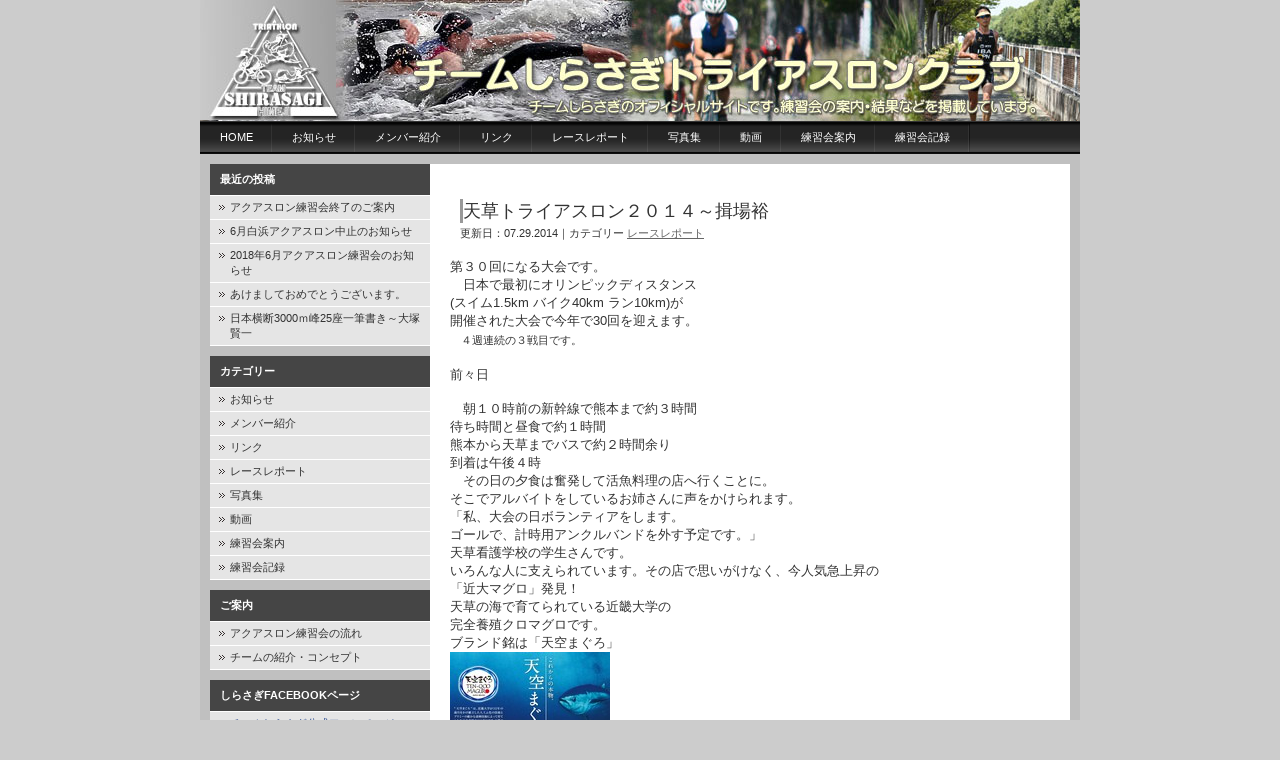

--- FILE ---
content_type: text/html; charset=UTF-8
request_url: http://www.triathlete.jp/2014/07/29/1224/
body_size: 48119
content:
<!DOCTYPE html PUBLIC "-//W3C//DTD XHTML 1.0 Transitional//EN" "http://www.w3.org/TR/xhtml1/DTD/xhtml1-transitional.dtd">
<html xmlns="http://www.w3.org/1999/xhtml">
<head profile="http://gmpg.org/xfn/11">
<meta http-equiv="Content-Type" content="text/html; charset=UTF-8" />
<meta name="distribution" content="global" />
<meta name="robots" content="follow, all" />
<meta name="language" content="en, sv" />
<title>  天草トライアスロン２０１４～揖場裕 : チームしらさぎオフィシャルサイト</title>
<meta name="generator" content="WordPress 6.2.8" /><!-- leave this for stats please -->
<link rel="Shortcut Icon" href="http://www.triathlete.jp/wp-content/themes/nightlife/images/favicon.ico" type="image/x-icon" />
<link rel="alternate" type="application/rss+xml" title="RSS 2.0" href="http://www.triathlete.jp/feed/" />
<link rel="alternate" type="text/xml" title="RSS .92" href="http://www.triathlete.jp/feed/rss/" />
<link rel="alternate" type="application/atom+xml" title="Atom 0.3" href="http://www.triathlete.jp/feed/atom/" />
<link rel="pingback" href="http://www.triathlete.jp/wordpress/xmlrpc.php" />
	<link rel='archives' title='2018年6月' href='http://www.triathlete.jp/2018/06/' />
	<link rel='archives' title='2018年5月' href='http://www.triathlete.jp/2018/05/' />
	<link rel='archives' title='2018年4月' href='http://www.triathlete.jp/2018/04/' />
	<link rel='archives' title='2018年1月' href='http://www.triathlete.jp/2018/01/' />
	<link rel='archives' title='2017年9月' href='http://www.triathlete.jp/2017/09/' />
	<link rel='archives' title='2017年8月' href='http://www.triathlete.jp/2017/08/' />
	<link rel='archives' title='2017年7月' href='http://www.triathlete.jp/2017/07/' />
	<link rel='archives' title='2017年6月' href='http://www.triathlete.jp/2017/06/' />
	<link rel='archives' title='2017年5月' href='http://www.triathlete.jp/2017/05/' />
	<link rel='archives' title='2017年4月' href='http://www.triathlete.jp/2017/04/' />
	<link rel='archives' title='2016年10月' href='http://www.triathlete.jp/2016/10/' />
	<link rel='archives' title='2016年9月' href='http://www.triathlete.jp/2016/09/' />
	<link rel='archives' title='2016年8月' href='http://www.triathlete.jp/2016/08/' />
	<link rel='archives' title='2016年7月' href='http://www.triathlete.jp/2016/07/' />
	<link rel='archives' title='2016年6月' href='http://www.triathlete.jp/2016/06/' />
	<link rel='archives' title='2016年5月' href='http://www.triathlete.jp/2016/05/' />
	<link rel='archives' title='2016年4月' href='http://www.triathlete.jp/2016/04/' />
	<link rel='archives' title='2016年2月' href='http://www.triathlete.jp/2016/02/' />
	<link rel='archives' title='2016年1月' href='http://www.triathlete.jp/2016/01/' />
	<link rel='archives' title='2015年10月' href='http://www.triathlete.jp/2015/10/' />
	<link rel='archives' title='2015年9月' href='http://www.triathlete.jp/2015/09/' />
	<link rel='archives' title='2015年8月' href='http://www.triathlete.jp/2015/08/' />
	<link rel='archives' title='2015年7月' href='http://www.triathlete.jp/2015/07/' />
	<link rel='archives' title='2015年6月' href='http://www.triathlete.jp/2015/06/' />
	<link rel='archives' title='2015年5月' href='http://www.triathlete.jp/2015/05/' />
	<link rel='archives' title='2015年4月' href='http://www.triathlete.jp/2015/04/' />
	<link rel='archives' title='2015年2月' href='http://www.triathlete.jp/2015/02/' />
	<link rel='archives' title='2014年10月' href='http://www.triathlete.jp/2014/10/' />
	<link rel='archives' title='2014年9月' href='http://www.triathlete.jp/2014/09/' />
	<link rel='archives' title='2014年8月' href='http://www.triathlete.jp/2014/08/' />
	<link rel='archives' title='2014年7月' href='http://www.triathlete.jp/2014/07/' />
	<link rel='archives' title='2014年6月' href='http://www.triathlete.jp/2014/06/' />
	<link rel='archives' title='2014年5月' href='http://www.triathlete.jp/2014/05/' />
	<link rel='archives' title='2014年2月' href='http://www.triathlete.jp/2014/02/' />
	<link rel='archives' title='2014年1月' href='http://www.triathlete.jp/2014/01/' />
	<link rel='archives' title='2013年10月' href='http://www.triathlete.jp/2013/10/' />
	<link rel='archives' title='2013年9月' href='http://www.triathlete.jp/2013/09/' />
	<link rel='archives' title='2013年8月' href='http://www.triathlete.jp/2013/08/' />
	<link rel='archives' title='2013年7月' href='http://www.triathlete.jp/2013/07/' />
	<link rel='archives' title='2013年6月' href='http://www.triathlete.jp/2013/06/' />
	<link rel='archives' title='2013年5月' href='http://www.triathlete.jp/2013/05/' />
	<link rel='archives' title='2013年4月' href='http://www.triathlete.jp/2013/04/' />
	<link rel='archives' title='2013年3月' href='http://www.triathlete.jp/2013/03/' />
	<link rel='archives' title='2013年1月' href='http://www.triathlete.jp/2013/01/' />
	<link rel='archives' title='2012年10月' href='http://www.triathlete.jp/2012/10/' />
	<link rel='archives' title='2012年9月' href='http://www.triathlete.jp/2012/09/' />
	<link rel='archives' title='2012年7月' href='http://www.triathlete.jp/2012/07/' />
	<link rel='archives' title='2012年6月' href='http://www.triathlete.jp/2012/06/' />
	<link rel='archives' title='2012年5月' href='http://www.triathlete.jp/2012/05/' />
	<link rel='archives' title='2012年4月' href='http://www.triathlete.jp/2012/04/' />
	<link rel='archives' title='2012年2月' href='http://www.triathlete.jp/2012/02/' />
	<link rel='archives' title='2011年10月' href='http://www.triathlete.jp/2011/10/' />
	<link rel='archives' title='2011年9月' href='http://www.triathlete.jp/2011/09/' />
	<link rel='archives' title='2011年8月' href='http://www.triathlete.jp/2011/08/' />
	<link rel='archives' title='2011年7月' href='http://www.triathlete.jp/2011/07/' />
	<link rel='archives' title='2011年6月' href='http://www.triathlete.jp/2011/06/' />
	<link rel='archives' title='2011年5月' href='http://www.triathlete.jp/2011/05/' />
	<link rel='archives' title='2011年4月' href='http://www.triathlete.jp/2011/04/' />
	<link rel='archives' title='2011年3月' href='http://www.triathlete.jp/2011/03/' />
	<link rel='archives' title='2011年2月' href='http://www.triathlete.jp/2011/02/' />
	<link rel='archives' title='2010年10月' href='http://www.triathlete.jp/2010/10/' />
	<link rel='archives' title='2010年9月' href='http://www.triathlete.jp/2010/09/' />
	<link rel='archives' title='2010年6月' href='http://www.triathlete.jp/2010/06/' />
	<link rel='archives' title='2010年5月' href='http://www.triathlete.jp/2010/05/' />
	<link rel='archives' title='2010年4月' href='http://www.triathlete.jp/2010/04/' />
	<link rel='archives' title='2010年3月' href='http://www.triathlete.jp/2010/03/' />
	<link rel='archives' title='2009年11月' href='http://www.triathlete.jp/2009/11/' />
	<link rel='archives' title='2009年10月' href='http://www.triathlete.jp/2009/10/' />
	<link rel='archives' title='2009年9月' href='http://www.triathlete.jp/2009/09/' />
	<link rel='archives' title='2009年7月' href='http://www.triathlete.jp/2009/07/' />
	<link rel='archives' title='2009年6月' href='http://www.triathlete.jp/2009/06/' />
	<link rel='archives' title='2009年5月' href='http://www.triathlete.jp/2009/05/' />
	<link rel='archives' title='2009年4月' href='http://www.triathlete.jp/2009/04/' />
	<link rel='archives' title='2009年3月' href='http://www.triathlete.jp/2009/03/' />
	<link rel='archives' title='2009年1月' href='http://www.triathlete.jp/2009/01/' />
	<link rel='archives' title='2008年11月' href='http://www.triathlete.jp/2008/11/' />
	<link rel='archives' title='2008年9月' href='http://www.triathlete.jp/2008/09/' />
	<link rel='archives' title='2008年8月' href='http://www.triathlete.jp/2008/08/' />
	<link rel='archives' title='2008年7月' href='http://www.triathlete.jp/2008/07/' />
	<link rel='archives' title='2008年6月' href='http://www.triathlete.jp/2008/06/' />
	<link rel='archives' title='2008年5月' href='http://www.triathlete.jp/2008/05/' />
	<link rel='archives' title='2008年4月' href='http://www.triathlete.jp/2008/04/' />
	<link rel='archives' title='2007年12月' href='http://www.triathlete.jp/2007/12/' />
	<link rel='archives' title='2007年11月' href='http://www.triathlete.jp/2007/11/' />
	<link rel='archives' title='2007年10月' href='http://www.triathlete.jp/2007/10/' />
	<link rel='archives' title='2007年9月' href='http://www.triathlete.jp/2007/09/' />
	<link rel='archives' title='2007年8月' href='http://www.triathlete.jp/2007/08/' />
	<link rel='archives' title='2007年7月' href='http://www.triathlete.jp/2007/07/' />
	<link rel='archives' title='2007年6月' href='http://www.triathlete.jp/2007/06/' />
	<link rel='archives' title='2007年5月' href='http://www.triathlete.jp/2007/05/' />
	<link rel='archives' title='2007年4月' href='http://www.triathlete.jp/2007/04/' />
	<link rel='archives' title='2007年3月' href='http://www.triathlete.jp/2007/03/' />
	<link rel='archives' title='2007年2月' href='http://www.triathlete.jp/2007/02/' />
	<link rel='archives' title='2006年11月' href='http://www.triathlete.jp/2006/11/' />
	<link rel='archives' title='2006年9月' href='http://www.triathlete.jp/2006/09/' />
	<link rel='archives' title='2006年7月' href='http://www.triathlete.jp/2006/07/' />
	<link rel='archives' title='2006年6月' href='http://www.triathlete.jp/2006/06/' />
<meta name='robots' content='max-image-preview:large' />
<link rel="alternate" type="application/rss+xml" title="チームしらさぎオフィシャルサイト &raquo; 天草トライアスロン２０１４～揖場裕 のコメントのフィード" href="http://www.triathlete.jp/2014/07/29/1224/feed/" />
<script type="text/javascript">
window._wpemojiSettings = {"baseUrl":"https:\/\/s.w.org\/images\/core\/emoji\/14.0.0\/72x72\/","ext":".png","svgUrl":"https:\/\/s.w.org\/images\/core\/emoji\/14.0.0\/svg\/","svgExt":".svg","source":{"concatemoji":"http:\/\/www.triathlete.jp\/wordpress\/wp-includes\/js\/wp-emoji-release.min.js?ver=6.2.8"}};
/*! This file is auto-generated */
!function(e,a,t){var n,r,o,i=a.createElement("canvas"),p=i.getContext&&i.getContext("2d");function s(e,t){p.clearRect(0,0,i.width,i.height),p.fillText(e,0,0);e=i.toDataURL();return p.clearRect(0,0,i.width,i.height),p.fillText(t,0,0),e===i.toDataURL()}function c(e){var t=a.createElement("script");t.src=e,t.defer=t.type="text/javascript",a.getElementsByTagName("head")[0].appendChild(t)}for(o=Array("flag","emoji"),t.supports={everything:!0,everythingExceptFlag:!0},r=0;r<o.length;r++)t.supports[o[r]]=function(e){if(p&&p.fillText)switch(p.textBaseline="top",p.font="600 32px Arial",e){case"flag":return s("\ud83c\udff3\ufe0f\u200d\u26a7\ufe0f","\ud83c\udff3\ufe0f\u200b\u26a7\ufe0f")?!1:!s("\ud83c\uddfa\ud83c\uddf3","\ud83c\uddfa\u200b\ud83c\uddf3")&&!s("\ud83c\udff4\udb40\udc67\udb40\udc62\udb40\udc65\udb40\udc6e\udb40\udc67\udb40\udc7f","\ud83c\udff4\u200b\udb40\udc67\u200b\udb40\udc62\u200b\udb40\udc65\u200b\udb40\udc6e\u200b\udb40\udc67\u200b\udb40\udc7f");case"emoji":return!s("\ud83e\udef1\ud83c\udffb\u200d\ud83e\udef2\ud83c\udfff","\ud83e\udef1\ud83c\udffb\u200b\ud83e\udef2\ud83c\udfff")}return!1}(o[r]),t.supports.everything=t.supports.everything&&t.supports[o[r]],"flag"!==o[r]&&(t.supports.everythingExceptFlag=t.supports.everythingExceptFlag&&t.supports[o[r]]);t.supports.everythingExceptFlag=t.supports.everythingExceptFlag&&!t.supports.flag,t.DOMReady=!1,t.readyCallback=function(){t.DOMReady=!0},t.supports.everything||(n=function(){t.readyCallback()},a.addEventListener?(a.addEventListener("DOMContentLoaded",n,!1),e.addEventListener("load",n,!1)):(e.attachEvent("onload",n),a.attachEvent("onreadystatechange",function(){"complete"===a.readyState&&t.readyCallback()})),(e=t.source||{}).concatemoji?c(e.concatemoji):e.wpemoji&&e.twemoji&&(c(e.twemoji),c(e.wpemoji)))}(window,document,window._wpemojiSettings);
</script>
<style type="text/css">
img.wp-smiley,
img.emoji {
	display: inline !important;
	border: none !important;
	box-shadow: none !important;
	height: 1em !important;
	width: 1em !important;
	margin: 0 0.07em !important;
	vertical-align: -0.1em !important;
	background: none !important;
	padding: 0 !important;
}
</style>
	<link rel='stylesheet' id='wp-block-library-css' href='http://www.triathlete.jp/wordpress/wp-includes/css/dist/block-library/style.min.css?ver=6.2.8' type='text/css' media='all' />
<link rel='stylesheet' id='classic-theme-styles-css' href='http://www.triathlete.jp/wordpress/wp-includes/css/classic-themes.min.css?ver=6.2.8' type='text/css' media='all' />
<style id='global-styles-inline-css' type='text/css'>
body{--wp--preset--color--black: #000000;--wp--preset--color--cyan-bluish-gray: #abb8c3;--wp--preset--color--white: #ffffff;--wp--preset--color--pale-pink: #f78da7;--wp--preset--color--vivid-red: #cf2e2e;--wp--preset--color--luminous-vivid-orange: #ff6900;--wp--preset--color--luminous-vivid-amber: #fcb900;--wp--preset--color--light-green-cyan: #7bdcb5;--wp--preset--color--vivid-green-cyan: #00d084;--wp--preset--color--pale-cyan-blue: #8ed1fc;--wp--preset--color--vivid-cyan-blue: #0693e3;--wp--preset--color--vivid-purple: #9b51e0;--wp--preset--gradient--vivid-cyan-blue-to-vivid-purple: linear-gradient(135deg,rgba(6,147,227,1) 0%,rgb(155,81,224) 100%);--wp--preset--gradient--light-green-cyan-to-vivid-green-cyan: linear-gradient(135deg,rgb(122,220,180) 0%,rgb(0,208,130) 100%);--wp--preset--gradient--luminous-vivid-amber-to-luminous-vivid-orange: linear-gradient(135deg,rgba(252,185,0,1) 0%,rgba(255,105,0,1) 100%);--wp--preset--gradient--luminous-vivid-orange-to-vivid-red: linear-gradient(135deg,rgba(255,105,0,1) 0%,rgb(207,46,46) 100%);--wp--preset--gradient--very-light-gray-to-cyan-bluish-gray: linear-gradient(135deg,rgb(238,238,238) 0%,rgb(169,184,195) 100%);--wp--preset--gradient--cool-to-warm-spectrum: linear-gradient(135deg,rgb(74,234,220) 0%,rgb(151,120,209) 20%,rgb(207,42,186) 40%,rgb(238,44,130) 60%,rgb(251,105,98) 80%,rgb(254,248,76) 100%);--wp--preset--gradient--blush-light-purple: linear-gradient(135deg,rgb(255,206,236) 0%,rgb(152,150,240) 100%);--wp--preset--gradient--blush-bordeaux: linear-gradient(135deg,rgb(254,205,165) 0%,rgb(254,45,45) 50%,rgb(107,0,62) 100%);--wp--preset--gradient--luminous-dusk: linear-gradient(135deg,rgb(255,203,112) 0%,rgb(199,81,192) 50%,rgb(65,88,208) 100%);--wp--preset--gradient--pale-ocean: linear-gradient(135deg,rgb(255,245,203) 0%,rgb(182,227,212) 50%,rgb(51,167,181) 100%);--wp--preset--gradient--electric-grass: linear-gradient(135deg,rgb(202,248,128) 0%,rgb(113,206,126) 100%);--wp--preset--gradient--midnight: linear-gradient(135deg,rgb(2,3,129) 0%,rgb(40,116,252) 100%);--wp--preset--duotone--dark-grayscale: url('#wp-duotone-dark-grayscale');--wp--preset--duotone--grayscale: url('#wp-duotone-grayscale');--wp--preset--duotone--purple-yellow: url('#wp-duotone-purple-yellow');--wp--preset--duotone--blue-red: url('#wp-duotone-blue-red');--wp--preset--duotone--midnight: url('#wp-duotone-midnight');--wp--preset--duotone--magenta-yellow: url('#wp-duotone-magenta-yellow');--wp--preset--duotone--purple-green: url('#wp-duotone-purple-green');--wp--preset--duotone--blue-orange: url('#wp-duotone-blue-orange');--wp--preset--font-size--small: 13px;--wp--preset--font-size--medium: 20px;--wp--preset--font-size--large: 36px;--wp--preset--font-size--x-large: 42px;--wp--preset--spacing--20: 0.44rem;--wp--preset--spacing--30: 0.67rem;--wp--preset--spacing--40: 1rem;--wp--preset--spacing--50: 1.5rem;--wp--preset--spacing--60: 2.25rem;--wp--preset--spacing--70: 3.38rem;--wp--preset--spacing--80: 5.06rem;--wp--preset--shadow--natural: 6px 6px 9px rgba(0, 0, 0, 0.2);--wp--preset--shadow--deep: 12px 12px 50px rgba(0, 0, 0, 0.4);--wp--preset--shadow--sharp: 6px 6px 0px rgba(0, 0, 0, 0.2);--wp--preset--shadow--outlined: 6px 6px 0px -3px rgba(255, 255, 255, 1), 6px 6px rgba(0, 0, 0, 1);--wp--preset--shadow--crisp: 6px 6px 0px rgba(0, 0, 0, 1);}:where(.is-layout-flex){gap: 0.5em;}body .is-layout-flow > .alignleft{float: left;margin-inline-start: 0;margin-inline-end: 2em;}body .is-layout-flow > .alignright{float: right;margin-inline-start: 2em;margin-inline-end: 0;}body .is-layout-flow > .aligncenter{margin-left: auto !important;margin-right: auto !important;}body .is-layout-constrained > .alignleft{float: left;margin-inline-start: 0;margin-inline-end: 2em;}body .is-layout-constrained > .alignright{float: right;margin-inline-start: 2em;margin-inline-end: 0;}body .is-layout-constrained > .aligncenter{margin-left: auto !important;margin-right: auto !important;}body .is-layout-constrained > :where(:not(.alignleft):not(.alignright):not(.alignfull)){max-width: var(--wp--style--global--content-size);margin-left: auto !important;margin-right: auto !important;}body .is-layout-constrained > .alignwide{max-width: var(--wp--style--global--wide-size);}body .is-layout-flex{display: flex;}body .is-layout-flex{flex-wrap: wrap;align-items: center;}body .is-layout-flex > *{margin: 0;}:where(.wp-block-columns.is-layout-flex){gap: 2em;}.has-black-color{color: var(--wp--preset--color--black) !important;}.has-cyan-bluish-gray-color{color: var(--wp--preset--color--cyan-bluish-gray) !important;}.has-white-color{color: var(--wp--preset--color--white) !important;}.has-pale-pink-color{color: var(--wp--preset--color--pale-pink) !important;}.has-vivid-red-color{color: var(--wp--preset--color--vivid-red) !important;}.has-luminous-vivid-orange-color{color: var(--wp--preset--color--luminous-vivid-orange) !important;}.has-luminous-vivid-amber-color{color: var(--wp--preset--color--luminous-vivid-amber) !important;}.has-light-green-cyan-color{color: var(--wp--preset--color--light-green-cyan) !important;}.has-vivid-green-cyan-color{color: var(--wp--preset--color--vivid-green-cyan) !important;}.has-pale-cyan-blue-color{color: var(--wp--preset--color--pale-cyan-blue) !important;}.has-vivid-cyan-blue-color{color: var(--wp--preset--color--vivid-cyan-blue) !important;}.has-vivid-purple-color{color: var(--wp--preset--color--vivid-purple) !important;}.has-black-background-color{background-color: var(--wp--preset--color--black) !important;}.has-cyan-bluish-gray-background-color{background-color: var(--wp--preset--color--cyan-bluish-gray) !important;}.has-white-background-color{background-color: var(--wp--preset--color--white) !important;}.has-pale-pink-background-color{background-color: var(--wp--preset--color--pale-pink) !important;}.has-vivid-red-background-color{background-color: var(--wp--preset--color--vivid-red) !important;}.has-luminous-vivid-orange-background-color{background-color: var(--wp--preset--color--luminous-vivid-orange) !important;}.has-luminous-vivid-amber-background-color{background-color: var(--wp--preset--color--luminous-vivid-amber) !important;}.has-light-green-cyan-background-color{background-color: var(--wp--preset--color--light-green-cyan) !important;}.has-vivid-green-cyan-background-color{background-color: var(--wp--preset--color--vivid-green-cyan) !important;}.has-pale-cyan-blue-background-color{background-color: var(--wp--preset--color--pale-cyan-blue) !important;}.has-vivid-cyan-blue-background-color{background-color: var(--wp--preset--color--vivid-cyan-blue) !important;}.has-vivid-purple-background-color{background-color: var(--wp--preset--color--vivid-purple) !important;}.has-black-border-color{border-color: var(--wp--preset--color--black) !important;}.has-cyan-bluish-gray-border-color{border-color: var(--wp--preset--color--cyan-bluish-gray) !important;}.has-white-border-color{border-color: var(--wp--preset--color--white) !important;}.has-pale-pink-border-color{border-color: var(--wp--preset--color--pale-pink) !important;}.has-vivid-red-border-color{border-color: var(--wp--preset--color--vivid-red) !important;}.has-luminous-vivid-orange-border-color{border-color: var(--wp--preset--color--luminous-vivid-orange) !important;}.has-luminous-vivid-amber-border-color{border-color: var(--wp--preset--color--luminous-vivid-amber) !important;}.has-light-green-cyan-border-color{border-color: var(--wp--preset--color--light-green-cyan) !important;}.has-vivid-green-cyan-border-color{border-color: var(--wp--preset--color--vivid-green-cyan) !important;}.has-pale-cyan-blue-border-color{border-color: var(--wp--preset--color--pale-cyan-blue) !important;}.has-vivid-cyan-blue-border-color{border-color: var(--wp--preset--color--vivid-cyan-blue) !important;}.has-vivid-purple-border-color{border-color: var(--wp--preset--color--vivid-purple) !important;}.has-vivid-cyan-blue-to-vivid-purple-gradient-background{background: var(--wp--preset--gradient--vivid-cyan-blue-to-vivid-purple) !important;}.has-light-green-cyan-to-vivid-green-cyan-gradient-background{background: var(--wp--preset--gradient--light-green-cyan-to-vivid-green-cyan) !important;}.has-luminous-vivid-amber-to-luminous-vivid-orange-gradient-background{background: var(--wp--preset--gradient--luminous-vivid-amber-to-luminous-vivid-orange) !important;}.has-luminous-vivid-orange-to-vivid-red-gradient-background{background: var(--wp--preset--gradient--luminous-vivid-orange-to-vivid-red) !important;}.has-very-light-gray-to-cyan-bluish-gray-gradient-background{background: var(--wp--preset--gradient--very-light-gray-to-cyan-bluish-gray) !important;}.has-cool-to-warm-spectrum-gradient-background{background: var(--wp--preset--gradient--cool-to-warm-spectrum) !important;}.has-blush-light-purple-gradient-background{background: var(--wp--preset--gradient--blush-light-purple) !important;}.has-blush-bordeaux-gradient-background{background: var(--wp--preset--gradient--blush-bordeaux) !important;}.has-luminous-dusk-gradient-background{background: var(--wp--preset--gradient--luminous-dusk) !important;}.has-pale-ocean-gradient-background{background: var(--wp--preset--gradient--pale-ocean) !important;}.has-electric-grass-gradient-background{background: var(--wp--preset--gradient--electric-grass) !important;}.has-midnight-gradient-background{background: var(--wp--preset--gradient--midnight) !important;}.has-small-font-size{font-size: var(--wp--preset--font-size--small) !important;}.has-medium-font-size{font-size: var(--wp--preset--font-size--medium) !important;}.has-large-font-size{font-size: var(--wp--preset--font-size--large) !important;}.has-x-large-font-size{font-size: var(--wp--preset--font-size--x-large) !important;}
.wp-block-navigation a:where(:not(.wp-element-button)){color: inherit;}
:where(.wp-block-columns.is-layout-flex){gap: 2em;}
.wp-block-pullquote{font-size: 1.5em;line-height: 1.6;}
</style>
<link rel='stylesheet' id='responsive-lightbox-fancybox-css' href='http://www.triathlete.jp/wordpress/wp-content/plugins/responsive-lightbox/assets/fancybox/jquery.fancybox.min.css?ver=2.4.2' type='text/css' media='all' />
<link rel='stylesheet' id='wp-pagenavi-css' href='http://www.triathlete.jp/wordpress/wp-content/plugins/wp-pagenavi/pagenavi-css.css?ver=2.70' type='text/css' media='all' />
<script type='text/javascript' src='http://www.triathlete.jp/wordpress/wp-includes/js/jquery/jquery.min.js?ver=3.6.4' id='jquery-core-js'></script>
<script type='text/javascript' src='http://www.triathlete.jp/wordpress/wp-includes/js/jquery/jquery-migrate.min.js?ver=3.4.0' id='jquery-migrate-js'></script>
<script type='text/javascript' src='http://www.triathlete.jp/wordpress/wp-content/plugins/responsive-lightbox/assets/fancybox/jquery.fancybox.min.js?ver=2.4.2' id='responsive-lightbox-fancybox-js'></script>
<script type='text/javascript' src='http://www.triathlete.jp/wordpress/wp-includes/js/underscore.min.js?ver=1.13.4' id='underscore-js'></script>
<script type='text/javascript' src='http://www.triathlete.jp/wordpress/wp-content/plugins/responsive-lightbox/assets/infinitescroll/infinite-scroll.pkgd.min.js?ver=6.2.8' id='responsive-lightbox-infinite-scroll-js'></script>
<script type='text/javascript' id='responsive-lightbox-js-extra'>
/* <![CDATA[ */
var rlArgs = {"script":"fancybox","selector":"lightbox","customEvents":"","activeGalleries":"1","modal":"0","showOverlay":"1","showCloseButton":"1","enableEscapeButton":"1","hideOnOverlayClick":"1","hideOnContentClick":"0","cyclic":"0","showNavArrows":"1","autoScale":"1","scrolling":"yes","centerOnScroll":"1","opacity":"1","overlayOpacity":"70","overlayColor":"#666","titleShow":"1","titlePosition":"outside","transitions":"fade","easings":"swing","speeds":"300","changeSpeed":"300","changeFade":"100","padding":"5","margin":"5","videoWidth":"1080","videoHeight":"720","woocommerce_gallery":"0","ajaxurl":"http:\/\/www.triathlete.jp\/wordpress\/wp-admin\/admin-ajax.php","nonce":"f5c1d98142","preview":"false","postId":"1224","scriptExtension":""};
/* ]]> */
</script>
<script type='text/javascript' src='http://www.triathlete.jp/wordpress/wp-content/plugins/responsive-lightbox/js/front.js?ver=2.4.2' id='responsive-lightbox-js'></script>
<link rel="https://api.w.org/" href="http://www.triathlete.jp/wp-json/" /><link rel="alternate" type="application/json" href="http://www.triathlete.jp/wp-json/wp/v2/posts/1224" /><link rel="EditURI" type="application/rsd+xml" title="RSD" href="http://www.triathlete.jp/wordpress/xmlrpc.php?rsd" />
<link rel="wlwmanifest" type="application/wlwmanifest+xml" href="http://www.triathlete.jp/wordpress/wp-includes/wlwmanifest.xml" />
<meta name="generator" content="WordPress 6.2.8" />
<link rel="canonical" href="http://www.triathlete.jp/2014/07/29/1224/" />
<link rel='shortlink' href='http://www.triathlete.jp/?p=1224' />
<link rel="alternate" type="application/json+oembed" href="http://www.triathlete.jp/wp-json/oembed/1.0/embed?url=http%3A%2F%2Fwww.triathlete.jp%2F2014%2F07%2F29%2F1224%2F" />
<link rel="alternate" type="text/xml+oembed" href="http://www.triathlete.jp/wp-json/oembed/1.0/embed?url=http%3A%2F%2Fwww.triathlete.jp%2F2014%2F07%2F29%2F1224%2F&#038;format=xml" />
<style data-context="foundation-flickity-css">/*! Flickity v2.0.2
http://flickity.metafizzy.co
---------------------------------------------- */.flickity-enabled{position:relative}.flickity-enabled:focus{outline:0}.flickity-viewport{overflow:hidden;position:relative;height:100%}.flickity-slider{position:absolute;width:100%;height:100%}.flickity-enabled.is-draggable{-webkit-tap-highlight-color:transparent;tap-highlight-color:transparent;-webkit-user-select:none;-moz-user-select:none;-ms-user-select:none;user-select:none}.flickity-enabled.is-draggable .flickity-viewport{cursor:move;cursor:-webkit-grab;cursor:grab}.flickity-enabled.is-draggable .flickity-viewport.is-pointer-down{cursor:-webkit-grabbing;cursor:grabbing}.flickity-prev-next-button{position:absolute;top:50%;width:44px;height:44px;border:none;border-radius:50%;background:#fff;background:hsla(0,0%,100%,.75);cursor:pointer;-webkit-transform:translateY(-50%);transform:translateY(-50%)}.flickity-prev-next-button:hover{background:#fff}.flickity-prev-next-button:focus{outline:0;box-shadow:0 0 0 5px #09f}.flickity-prev-next-button:active{opacity:.6}.flickity-prev-next-button.previous{left:10px}.flickity-prev-next-button.next{right:10px}.flickity-rtl .flickity-prev-next-button.previous{left:auto;right:10px}.flickity-rtl .flickity-prev-next-button.next{right:auto;left:10px}.flickity-prev-next-button:disabled{opacity:.3;cursor:auto}.flickity-prev-next-button svg{position:absolute;left:20%;top:20%;width:60%;height:60%}.flickity-prev-next-button .arrow{fill:#333}.flickity-page-dots{position:absolute;width:100%;bottom:-25px;padding:0;margin:0;list-style:none;text-align:center;line-height:1}.flickity-rtl .flickity-page-dots{direction:rtl}.flickity-page-dots .dot{display:inline-block;width:10px;height:10px;margin:0 8px;background:#333;border-radius:50%;opacity:.25;cursor:pointer}.flickity-page-dots .dot.is-selected{opacity:1}</style><style data-context="foundation-slideout-css">.slideout-menu{position:fixed;left:0;top:0;bottom:0;right:auto;z-index:0;width:256px;overflow-y:auto;-webkit-overflow-scrolling:touch;display:none}.slideout-menu.pushit-right{left:auto;right:0}.slideout-panel{position:relative;z-index:1;will-change:transform}.slideout-open,.slideout-open .slideout-panel,.slideout-open body{overflow:hidden}.slideout-open .slideout-menu{display:block}.pushit{display:none}</style><link rel="icon" href="http://www.triathlete.jp/wordpress/wp-content/uploads/2018/03/logo_mark.gif" sizes="32x32" />
<link rel="icon" href="http://www.triathlete.jp/wordpress/wp-content/uploads/2018/03/logo_mark.gif" sizes="192x192" />
<link rel="apple-touch-icon" href="http://www.triathlete.jp/wordpress/wp-content/uploads/2018/03/logo_mark.gif" />
<meta name="msapplication-TileImage" content="http://www.triathlete.jp/wordpress/wp-content/uploads/2018/03/logo_mark.gif" />
<style>.ios7.web-app-mode.has-fixed header{ background-color: rgba(3,122,221,.88);}</style><style type="text/css" media="screen">
<!-- @import url( http://www.triathlete.jp/wordpress/wp-content/themes/nightlife/style.css ); -->
</style>
</head>
<body>


<div id="header">
	<div class="blogtitle">
		<a href="http://www.triathlete.jp/"><img src="http://www.triathlete.jp/images/header.jpg" width="880" height="121" border="0" /></a><br />
	</div>
	

</div>

<div id="navbar">
	<ul>
		<li><a href="http://www.triathlete.jp">Home</a></li>
		<li>		<li class="cat-item cat-item-3"><a href="http://www.triathlete.jp/category/oshirase/">お知らせ</a>
</li>
	<li class="cat-item cat-item-4"><a href="http://www.triathlete.jp/category/member/">メンバー紹介</a>
</li>
	<li class="cat-item cat-item-6"><a href="http://www.triathlete.jp/category/link/">リンク</a>
</li>
	<li class="cat-item cat-item-7"><a href="http://www.triathlete.jp/category/repo/">レースレポート</a>
</li>
	<li class="cat-item cat-item-8"><a href="http://www.triathlete.jp/category/photo/">写真集</a>
</li>
	<li class="cat-item cat-item-9"><a href="http://www.triathlete.jp/category/movie/">動画</a>
</li>
	<li class="cat-item cat-item-10"><a href="http://www.triathlete.jp/category/rensyuukai/">練習会案内</a>
</li>
	<li class="cat-item cat-item-11"><a href="http://www.triathlete.jp/category/records/">練習会記録</a>
</li>
</li>
	</ul>
</div><div id="content">
<!-- begin l_sidebar -->

	<div id="l_sidebar">
	<ul id="l_sidebarwidgeted">
	
		<li id="recent-posts-6" class="widget widget_recent_entries">
		<h2 class="widgettitle">最近の投稿</h2>

		<ul>
											<li>
					<a href="http://www.triathlete.jp/2018/06/25/3375/">アクアスロン練習会終了のご案内</a>
									</li>
											<li>
					<a href="http://www.triathlete.jp/2018/05/27/3369/">6月白浜アクアスロン中止のお知らせ</a>
									</li>
											<li>
					<a href="http://www.triathlete.jp/2018/04/25/3363/">2018年6月アクアスロン練習会のお知らせ</a>
									</li>
											<li>
					<a href="http://www.triathlete.jp/2018/01/04/3303/">あけましておめでとうございます。</a>
									</li>
											<li>
					<a href="http://www.triathlete.jp/2017/09/30/3291/">日本横断3000ｍ峰25座一筆書き～大塚賢一</a>
									</li>
					</ul>

		</li>
<li id="categories-6" class="widget widget_categories"><h2 class="widgettitle">カテゴリー</h2>

			<ul>
					<li class="cat-item cat-item-3"><a href="http://www.triathlete.jp/category/oshirase/">お知らせ</a>
</li>
	<li class="cat-item cat-item-4"><a href="http://www.triathlete.jp/category/member/">メンバー紹介</a>
</li>
	<li class="cat-item cat-item-6"><a href="http://www.triathlete.jp/category/link/">リンク</a>
</li>
	<li class="cat-item cat-item-7"><a href="http://www.triathlete.jp/category/repo/">レースレポート</a>
</li>
	<li class="cat-item cat-item-8"><a href="http://www.triathlete.jp/category/photo/">写真集</a>
</li>
	<li class="cat-item cat-item-9"><a href="http://www.triathlete.jp/category/movie/">動画</a>
</li>
	<li class="cat-item cat-item-10"><a href="http://www.triathlete.jp/category/rensyuukai/">練習会案内</a>
</li>
	<li class="cat-item cat-item-11"><a href="http://www.triathlete.jp/category/records/">練習会記録</a>
</li>
			</ul>

			</li>
<li id="pages-6" class="widget widget_pages"><h2 class="widgettitle">ご案内</h2>

			<ul>
				<li class="page_item page-item-2733"><a href="http://www.triathlete.jp/schedule/">アクアスロン練習会の流れ</a></li>
<li class="page_item page-item-621"><a href="http://www.triathlete.jp/syoukai/">チームの紹介・コンセプト</a></li>
			</ul>

			</li>




<li><h2>しらさぎFacebookページ</h2>
<!-- Facebook Badge START --><a href="http://www.facebook.com/pages/chimushirasagi-gong-shifanpeji/191273570884799" target="_TOP" style="font-family: &quot;lucida grande&quot;,tahoma,verdana,arial,sans-serif; font-size: 11px; font-variant: normal; font-style: normal; font-weight: normal; color: #3B5998; text-decoration: none;" title="チームしらさぎ公式ファンページ">チームしらさぎ公式ファンページ</a><br/><a href="http://www.facebook.com/pages/chimushirasagi-gong-shifanpeji/191273570884799" target="_TOP" title="チームしらさぎ公式ファンページ"><img src="http://badge.facebook.com/badge/191273570884799.2268.1065463830.png" width="120" height="176" style="border: 0px;" /></a><br/><!-- Facebook Badge END -->

<ul>　　携帯用QRコード</ul>
　　<img alt="QR_Code.jpg" src="http://www.triathlete.jp/img/QR_Code.jpg" width="98" height="98"" border="0" />
</li>
	
</div>

<!-- end l_sidebar -->
<div id="contentmiddle">

<div id="post-1224" class="post post-1224 type-post status-publish format-standard has-post-thumbnail hentry category-repo">
	
	<div class="contenttitle">
		<h1><a href="http://www.triathlete.jp/2014/07/29/1224/" rel="bookmark">天草トライアスロン２０１４～揖場裕</a></h1>
		<p>更新日：07.29.2014｜カテゴリー <a href="http://www.triathlete.jp/category/repo/" rel="category tag">レースレポート</a></p>
	</div>
	<div class="entry-content"><div><span style="font-size: 10pt;">第３０回になる大会です。</span><br />
<span style="font-size: 10pt;">　日本で最初にオリンピックディスタンス</span></div>
<div><span style="font-size: 10pt;">(スイム1.5km バイク40km ラン10km)が</span></div>
<div><span style="font-size: 10pt;">開催された大会で今年で30回を迎えます。</span></div>
<div>
<p>　４週連続の３戦目です。</p>
<p><span style="font-size: 10pt;">前々日</span></p>
</div>
<div><span style="font-size: 10pt;">　朝１０時前の新幹線で熊本まで約３時間</span></div>
<div><span style="font-size: 10pt;">待ち時間と昼食で約１時間</span></div>
<div><span style="font-size: 10pt;">熊本から天草までバスで約２時間余り</span></div>
<div><span style="font-size: 10pt;">到着は午後４時</span></div>
<div><span style="font-size: 10pt;">　その日の夕食は奮発して活魚料理の店へ行くことに。</span><br />
<span style="font-size: 10pt;">そこでアルバイトをしているお姉さんに声をかけられます。</span><br />
<span style="font-size: 10pt;">「私、大会の日ボランティアをします。</span><br />
<span style="font-size: 10pt;">ゴールで、計時用アンクルバンドを外す予定です。」</span><br />
<span style="font-size: 10pt;">天草看護学校の学生さんです。</span><br />
<span style="font-size: 10pt;">いろんな人に支えられています。</span><span style="font-size: 10pt;">その店で思いがけなく、今人気急上昇の</span></div>
<div><span style="font-size: 10pt;">「近大マグロ」発見！</span><br />
<span style="font-size: 10pt;">天草の海で育てられている近畿大学の</span></div>
<div><span style="font-size: 10pt;">完全養殖クロマグロです。</span><br />
<span style="font-size: 10pt;">ブランド銘は「天空まぐろ」</span></div>
<div><a href="http://iba.sakura.ne.jp/sblo_files/sagisou/image/E5A4A9E88D892014-6.jpg" target="_blank" data-rel="lightbox-gallery-00dkBAfP" data-rl_title="" data-rl_caption="" title=""><img decoding="async" src="http://iba.sakura.ne.jp/sblo_files/sagisou/image/E5A4A9E88D892014-6-thumbnail2.jpg" border="0" alt="天草2014-6.jpg" width="160" height="87" /></a><br />
<span style="font-size: 10pt;">いつ食べるの？</span><br />
<span style="font-size: 10pt;">「今で・・・・」</span></div>
<div></div>
<div></div>
<p>&nbsp;</p>
<div></div>
<div><strong><span style="font-size: 12pt;">前日</span></strong><br />
<span style="font-size: 10pt;">スタート時刻に合わせてスイム会場へ</span></div>
<div><a href="http://iba.sakura.ne.jp/sblo_files/sagisou/image/E5A4A9E88D892014.JPG" target="_blank" data-rel="lightbox-gallery-00dkBAfP" data-rl_title="" data-rl_caption="" title=""><img decoding="async" loading="lazy" src="http://iba.sakura.ne.jp/sblo_files/sagisou/image/E5A4A9E88D892014-thumbnail2.JPG" border="0" alt="天草2014.JPG" width="160" height="120" align="left" class="alignnone" /></a></div>
<p>&nbsp;</p>
<div></div>
<div></div>
<div></div>
<div><span style="font-size: 10pt;">女子エリートの</span></div>
<div><span style="font-size: 10pt;">崎本選手と</span></div>
<div><span style="font-size: 10pt;">菊地選手の</span></div>
<div><span style="font-size: 10pt;">スタートダッシュ練習の</span></div>
<div><span style="font-size: 10pt;">お手伝い</span></div>
<div></div>
<div></div>
<div><span style="font-size: 10pt;">午後からは受け付け、開会式、説明会</span></div>
<p><span style="font-size: 12pt;"><strong>当日</strong></span><br />
<strong><span style="font-size: 10pt;">スイム</span></strong><br />
<span style="font-size: 10pt;">1500m  (750m  2周回 )</span><span style="font-size: 10pt;">６０歳以上と女子が、第一ウエーブ</span><br />
<span style="font-size: 10pt;">５０歳台が3分後の、第二ウエーブ</span><br />
<span style="font-size: 10pt;">４０歳台がさらに３分後と続いて行きます。</span><span style="font-size: 10pt;">今回も女子のスイムが早い選手に食らいつく</span></p>
<div><span style="font-size: 10pt;">コバンザメ作戦</span><br />
<span style="font-size: 10pt;">４番目くらいの位置でスイムアップ。</span></div>
<div>
<p>２４分１３秒　３８位</p>
<p>&nbsp;</p>
<p><strong><span style="font-size: 10pt;">バイク</span></strong></p>
</div>
<div>
<p><span style="font-size: 10pt;">40km  ２０km折り返し</span></p>
<p><span style="font-size: 10pt;">トランジションで２人をパスして、約１分前には女子の</span></p>
</div>
<div>
<p><span style="font-size: 10pt;">トップ選手がいるはずです。</span></p>
<p><span style="font-size: 10pt;">前後誰もいない状態で距離を進めて行きます。</span></p>
<p><span style="font-size: 10pt;">15km手前で6分後にスタートした４０歳台の</span></p>
</div>
<div><span style="font-size: 10pt;">選手４人に追い着かれますが、</span><span style="font-size: 10pt;">そんなに</span></div>
<div>
<p><span style="font-size: 10pt;">離されて行かないのでペースは悪くないはずです。</span></p>
<p><span style="font-size: 10pt;">折り返し少し手前で女子トップを行く中島選手を発見。</span></p>
<p><span style="font-size: 10pt;">ペースを上げようとするのですが、逆に４０歳台の選手に</span></p>
</div>
<div><span style="font-size: 10pt;">抜かれて行きます。</span><br />
<span style="font-size: 10pt;">早くも、暑さと練習不足の影響が</span><span style="font-size: 10pt;">25km辺りで怪我から復帰の福元テツロー選手が</span></div>
<div>
<p><span style="font-size: 10pt;">抜いて行きますがエールを送る</span><span style="font-size: 10pt;">余裕無し</span></p>
<p><span style="font-size: 10pt;">３５kmも行かないうちに同じ年代の原田選手に</span></p>
</div>
<div>
<p><span style="font-size: 10pt;">抜かれて行きますが、なすすべなし。</span></p>
<p><span style="font-size: 10pt;">何とか最後の坂を越えてバイクゴール</span></p>
</div>
<p>&nbsp;</p>
<div>
<p>１時間１５分４６秒　　１０６位　　通過　６９位</p>
<p><strong><span style="font-size: 10pt;">ラン</span></strong>　ワンウエイの１０ｋｍです。</p>
<p><span style="font-size: 10pt;">トランジション中に同じエイジの横田選手が入ってきました。</span><br />
<span style="font-size: 10pt;">マークはしていましたが、ここまで詰められているとは</span></p>
<p><span style="font-size: 10pt;">1km持たずに追い付かれます。</span><br />
<span style="font-size: 10pt;">暑さで身体が言うことを聞いてくれません。</span><br />
<span style="font-size: 10pt;">後は来週にダメージを残さないように、また悔いの</span></p>
</div>
<div><span style="font-size: 10pt;">残らない様に、</span><span style="font-size: 10pt;">来週は間違いなくもっと暑くなるので</span></div>
<div><span style="font-size: 10pt;">その練習も含めて、悔いのなうように</span><br />
<span style="font-size: 10pt;">一歩一歩進めます。</span></div>
<p>&nbsp;</p>
<div>　５４分１５秒</div>
<div>総合　２時間３４分２４秒　　８７位</div>
<p>&nbsp;</p>
<div><a href="http://iba.sakura.ne.jp/sblo_files/sagisou/image/E5A4A9E88D892014-2.JPG" target="_blank" data-rel="lightbox-gallery-00dkBAfP" data-rl_title="" data-rl_caption="" title=""><img decoding="async" loading="lazy" src="http://iba.sakura.ne.jp/sblo_files/sagisou/image/E5A4A9E88D892014-2-thumbnail2.JPG" border="0" alt="天草2014-2.JPG" width="160" height="120" /></a><br />
<span style="font-size: 10pt;">年代別三位です</span></div>
<div><span style="font-size: 10pt;">すぐ上は</span></div>
<div><span style="font-size: 10pt;">５５才～５９才</span></div>
<div><span style="font-size: 10pt;">です。</span></div>
<div><img decoding="async" loading="lazy" src="http://iba.sakura.ne.jp/sblo_files/sagisou/image/E5A4A9E88D892014-3-thumbnail2.JPG" border="0" alt="天草2014-3.JPG" width="120" height="160" class="alignnone" /></div>
<div>三種類のメダルが揃いました<br />
金、銀、銅</div>
<p>野球風に言うと<br />
サイクルメダル？</p>
<div><span style="font-size: 10pt;">2010年から</span><span style="font-size: 10pt;">JTUポイントランキング</span><span style="font-size: 10pt;">シリーズに</span></div>
<div><span style="font-size: 10pt;">参戦し２４戦目　　　始めての３位です。</span></div>
<div><span style="font-size: 10pt;">2位が5回それ以外は1位だったのですが、</span></div>
<div><span style="font-size: 10pt;">もうこの年代での参戦も残り2戦。</span></div>
<div><span style="font-size: 12pt;"><span style="font-size: 10pt;">エイジ60-64で、当初思っていたより戦って来れた</span>のは</span></div>
<div>皆さんからの声援のたまものです。</div>
<p>&nbsp;</p>
<div>８月３日　岐阜県　長良川トライアスロンです。</div>
<div>４連チャンの最後、暑い大会が予想されます。</div>
<p>&nbsp;</p>
<div>その次は９月末の村上大会（新潟）です。</div>
<div>よろしくお願いします。</div>
<p>&nbsp;</p>
<div><span style="font-size: 12pt;"><strong>番外篇</strong></span></div>
<p>&nbsp;</p>
<div><span style="font-size: 10pt;"><strong>１）</strong>　熊本駅でまたまた「近大まぐろ」</span></div>
<div><span style="font-size: 10pt;"><a href="http://iba.sakura.ne.jp/sblo_files/sagisou/image/E5A4A9E88D892014-5.JPG" target="_blank" data-rel="lightbox-gallery-00dkBAfP" data-rl_title="" data-rl_caption="" title=""><img decoding="async" loading="lazy" src="http://iba.sakura.ne.jp/sblo_files/sagisou/image/E5A4A9E88D892014-5-thumbnail2.JPG" border="0" alt="天草2014-5.JPG" width="160" height="120" align="left" /></a>　</span></div>
<div><span style="font-size: 10pt;">またまた天草参</span></div>
<div><strong><span style="font-size: 10pt;">「天空まぐろ」</span></strong></div>
<div><span style="font-size: 10pt;">中トロも入っています。</span></div>
<div><span style="font-size: 10pt;">最高でした。</span></div>
<div><span style="font-size: 10pt;">しかも運んでくれたウエイトレスさん曰く</span></div>
<div><span style="font-size: 10pt;">「いつもよりマグロ多く入っています。」</span></div>
<div><span style="font-size: 10pt;">なぜっ？　</span></div>
<div><span style="font-size: 10pt;">野暮なことは聞きません</span></div>
<div><span style="font-size: 10pt;">もしかしてだけど～～</span></div>
<div><span style="font-size: 10pt;">もしかしてだけど～～</span></div>
<p>&nbsp;</p>
<div><span style="font-size: 12pt;"><strong>２）</strong>　<span style="font-size: 10pt;">今まで切符をなくすというのはよくあったのですが、</span></span></div>
<div><span style="font-size: 12pt;"><span style="font-size: 10pt;">初めて財布をなくしました。</span></span></div>
<div><span style="font-size: 12pt;"><span style="font-size: 10pt;">帰りの熊本駅で改札後は有ったのは確かです。</span></span></div>
<div><span style="font-size: 12pt;"><span style="font-size: 10pt;">免許証、クレジットカード等大事なもの満載です。</span></span></div>
<p>&nbsp;</p>
<div><span style="font-size: 12pt;"><span style="font-size: 10pt;">姫路駅の改札口で無いのが分かったときは、</span></span></div>
<div><span style="font-size: 12pt;"><span style="font-size: 10pt;">頭マッ白。</span></span></div>
<p>&nbsp;</p>
<div><span style="font-size: 12pt;"><span style="font-size: 10pt;">約２時間後に新大阪で届けが有ったという連絡が有り、</span></span></div>
<div><span style="font-size: 12pt;"><span style="font-size: 10pt;">一安心。</span></span></div>
<div><span style="font-size: 12pt;"><span style="font-size: 10pt;">皆さん落とし物や忘れ物のはくれぐれもご注意を！！！</span></span></div>
<div></div>
<div></div>
<div></div>
</div>
	<div style="clear:both;"></div>
	<!--<rdf:RDF xmlns:rdf="http://www.w3.org/1999/02/22-rdf-syntax-ns#"
			xmlns:dc="http://purl.org/dc/elements/1.1/"
			xmlns:trackback="http://madskills.com/public/xml/rss/module/trackback/">
		<rdf:Description rdf:about="http://www.triathlete.jp/2014/07/29/1224/"
    dc:identifier="http://www.triathlete.jp/2014/07/29/1224/"
    dc:title="天草トライアスロン２０１４～揖場裕"
    trackback:ping="http://www.triathlete.jp/2014/07/29/1224/trackback/" />
</rdf:RDF>-->
	<h1>コメント</h1>
	
<div id="commentblock">

<div id="comments">
						<!-- コメントを受け付けていて、コメント数が0の場合 -->
		 	</div><!-- #comments -->

<div id="respond">
	<h3>コメントする <span class="cancel-comment-reply"><a rel="nofollow" id="cancel-comment-reply-link" href="/2014/07/29/1224/#respond" style="display:none;">(キャンセル)</a></h3>

	<p>コメントを投稿するには、 <a href="http://www.triathlete.jp/wordpress/wp-login.php?redirect_to=http://www.triathlete.jp/2014/07/29/1224/">ログイン</a> する必要があります。</p>

</div><!-- #commentblock -->
</div>

</div>	
</div><!-- begin footer -->

<div style="clear:both;"></div>
<div style="clear:both;"></div>

<div id="footer">
Copyright &copy; <a href="http://www.triathlete.jp/">チームしらさぎオフィシャルサイト</a> 
</div>

<!-- Powered by WPtouch: 4.3.44 --><script type='text/javascript' src='http://www.triathlete.jp/wordpress/wp-includes/js/comment-reply.min.js?ver=6.2.8' id='comment-reply-js'></script>

</body>
</html>